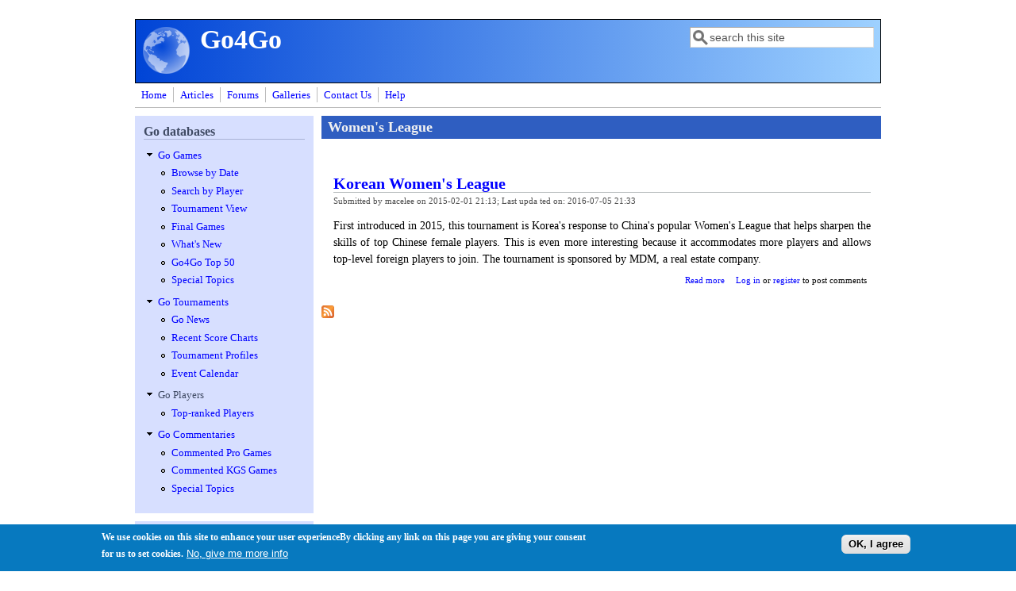

--- FILE ---
content_type: text/html; charset=utf-8
request_url: http://www.go4go.net/go/taxonomy/term/197
body_size: 22525
content:
<!DOCTYPE html>
<head>
  <meta http-equiv="Content-Type" content="text/html; charset=utf-8" />
<meta name="Generator" content="Drupal 7 (http://drupal.org)" />
<link rel="alternate" type="application/rss+xml" title="RSS - Women&#039;s League" href="http://www.go4go.net/go/taxonomy/term/197/feed" />
<link rel="canonical" href="/go/taxonomy/term/197" />
<link rel="shortlink" href="/go/taxonomy/term/197" />
<meta name="viewport" content="width=device-width, initial-scale=1" />
<meta about="/go/taxonomy/term/197" typeof="skos:Concept" property="rdfs:label skos:prefLabel" content="Women&#039;s League" />
<link rel="shortcut icon" href="http://www.go4go.net/go/sites/all/themes/mayo/favicon.ico" type="image/vnd.microsoft.icon" />
  <title>Women&#039;s League | Go4Go</title>
  <style type="text/css" media="all">
@import url("http://www.go4go.net/go/modules/system/system.base.css?s53zg3");
@import url("http://www.go4go.net/go/modules/system/system.menus.css?s53zg3");
@import url("http://www.go4go.net/go/modules/system/system.messages.css?s53zg3");
@import url("http://www.go4go.net/go/modules/system/system.theme.css?s53zg3");
</style>
<style type="text/css" media="all">
@import url("http://www.go4go.net/go/modules/aggregator/aggregator.css?s53zg3");
@import url("http://www.go4go.net/go/modules/comment/comment.css?s53zg3");
@import url("http://www.go4go.net/go/modules/field/theme/field.css?s53zg3");
@import url("http://www.go4go.net/go/modules/node/node.css?s53zg3");
@import url("http://www.go4go.net/go/modules/search/search.css?s53zg3");
@import url("http://www.go4go.net/go/modules/user/user.css?s53zg3");
@import url("http://www.go4go.net/go/modules/forum/forum.css?s53zg3");
@import url("http://www.go4go.net/go/sites/all/modules/views/css/views.css?s53zg3");
@import url("http://www.go4go.net/go/sites/all/modules/ckeditor/css/ckeditor.css?s53zg3");
</style>
<style type="text/css" media="all">
@import url("http://www.go4go.net/go/sites/all/modules/ctools/css/ctools.css?s53zg3");
@import url("http://www.go4go.net/go/sites/all/modules/xbbcode/xbbcode_basic/xbbcode_basic.css?s53zg3");
@import url("http://www.go4go.net/go/sites/all/modules/eu_cookie_compliance/css/eu_cookie_compliance.css?s53zg3");
@import url("http://www.go4go.net/go/modules/taxonomy/taxonomy.css?s53zg3");
@import url("http://www.go4go.net/go/sites/default/files/ctools/css/85760125e0b573c174141d9adf192778.css?s53zg3");
</style>
<style type="text/css" media="all">
@import url("http://www.go4go.net/go/sites/all/themes/mayo/css/style.css?s53zg3");
@import url("http://www.go4go.net/go/sites/default/files/color/mayo-74da0312/colors.css?s53zg3");
</style>
<link type="text/css" rel="stylesheet" href="http://www.go4go.net/go/sites/default/files/mayo/mayo_files/mayo.responsive.layout.css?s53zg3" media="only screen" />

<!--[if IE 8]>
<link type="text/css" rel="stylesheet" href="http://www.go4go.net/go/sites/all/themes/mayo/css/ie8.css?s53zg3" media="all" />
<![endif]-->

<!--[if  IE 7]>
<link type="text/css" rel="stylesheet" href="http://www.go4go.net/go/sites/all/themes/mayo/css/ie.css?s53zg3" media="all" />
<![endif]-->

<!--[if IE 6]>
<link type="text/css" rel="stylesheet" href="http://www.go4go.net/go/sites/all/themes/mayo/css/ie6.css?s53zg3" media="all" />
<![endif]-->
<style type="text/css" media="all">
<!--/*--><![CDATA[/*><!--*/
body{font-size:87.5%;font-family:Georgia,'Palatino Linotype','Book Antiqua','URW Palladio L',Baskerville,Meiryo,'Hiragino Mincho Pro','MS PMincho',serif;}
h1,h2,h3,h4,h5{font-family:Georgia,'Palatino Linotype','Book Antiqua','URW Palladio L',Baskerville,Meiryo,'Hiragino Mincho Pro','MS PMincho',serif;}

/*]]>*/-->
</style>
  <script type="text/javascript" src="http://www.go4go.net/go/misc/jquery.js?v=1.4.4"></script>
<script type="text/javascript" src="http://www.go4go.net/go/misc/jquery-extend-3.4.0.js?v=1.4.4"></script>
<script type="text/javascript" src="http://www.go4go.net/go/misc/jquery-html-prefilter-3.5.0-backport.js?v=1.4.4"></script>
<script type="text/javascript" src="http://www.go4go.net/go/misc/jquery.once.js?v=1.2"></script>
<script type="text/javascript" src="http://www.go4go.net/go/misc/drupal.js?s53zg3"></script>
<script type="text/javascript" src="http://www.go4go.net/go/sites/all/modules/eu_cookie_compliance/js/jquery.cookie-1.4.1.min.js?v=1.4.1"></script>
<script type="text/javascript" src="http://www.go4go.net/go/misc/form-single-submit.js?v=7.98"></script>
<script type="text/javascript">
<!--//--><![CDATA[//><!--
jQuery.extend(Drupal.settings, {"basePath":"\/go\/","pathPrefix":"","setHasJsCookie":0,"ajaxPageState":{"theme":"mayo","theme_token":"0HCu_04FNidwImqaUaEektaHlE8tDt9B1UghemRHNvI","js":{"0":1,"sites\/all\/modules\/eu_cookie_compliance\/js\/eu_cookie_compliance.min.js":1,"misc\/jquery.js":1,"misc\/jquery-extend-3.4.0.js":1,"misc\/jquery-html-prefilter-3.5.0-backport.js":1,"misc\/jquery.once.js":1,"misc\/drupal.js":1,"sites\/all\/modules\/eu_cookie_compliance\/js\/jquery.cookie-1.4.1.min.js":1,"misc\/form-single-submit.js":1},"css":{"modules\/system\/system.base.css":1,"modules\/system\/system.menus.css":1,"modules\/system\/system.messages.css":1,"modules\/system\/system.theme.css":1,"modules\/aggregator\/aggregator.css":1,"modules\/comment\/comment.css":1,"modules\/field\/theme\/field.css":1,"modules\/node\/node.css":1,"modules\/search\/search.css":1,"modules\/user\/user.css":1,"modules\/forum\/forum.css":1,"sites\/all\/modules\/views\/css\/views.css":1,"sites\/all\/modules\/ckeditor\/css\/ckeditor.css":1,"sites\/all\/modules\/ctools\/css\/ctools.css":1,"sites\/all\/modules\/xbbcode\/xbbcode_basic\/xbbcode_basic.css":1,"sites\/all\/modules\/eu_cookie_compliance\/css\/eu_cookie_compliance.css":1,"modules\/taxonomy\/taxonomy.css":1,"public:\/\/ctools\/css\/85760125e0b573c174141d9adf192778.css":1,"sites\/all\/themes\/mayo\/css\/style.css":1,"sites\/all\/themes\/mayo\/css\/colors.css":1,"public:\/\/mayo\/mayo_files\/mayo.responsive.layout.css":1,"sites\/all\/themes\/mayo\/css\/ie8.css":1,"sites\/all\/themes\/mayo\/css\/ie.css":1,"sites\/all\/themes\/mayo\/css\/ie6.css":1,"0":1,"1":1}},"eu_cookie_compliance":{"cookie_policy_version":"1.0.0","popup_enabled":1,"popup_agreed_enabled":1,"popup_hide_agreed":0,"popup_clicking_confirmation":1,"popup_scrolling_confirmation":0,"popup_html_info":"\u003Cdiv class=\u0022eu-cookie-compliance-banner eu-cookie-compliance-banner-info eu-cookie-compliance-banner--default\u0022\u003E\n  \u003Cdiv class=\u0022popup-content info\u0022\u003E\n        \u003Cdiv id=\u0022popup-text\u0022\u003E\n      \u003Cp\u003EWe use cookies on this site to enhance your user experienceBy clicking any link on this page you are giving your consent for us to set cookies.\u003C\/p\u003E\n              \u003Cbutton type=\u0022button\u0022 class=\u0022find-more-button eu-cookie-compliance-more-button\u0022\u003ENo, give me more info\u003C\/button\u003E\n          \u003C\/div\u003E\n    \n    \u003Cdiv id=\u0022popup-buttons\u0022 class=\u0022\u0022\u003E\n            \u003Cbutton type=\u0022button\u0022 class=\u0022agree-button eu-cookie-compliance-default-button\u0022\u003EOK, I agree\u003C\/button\u003E\n          \u003C\/div\u003E\n  \u003C\/div\u003E\n\u003C\/div\u003E","use_mobile_message":false,"mobile_popup_html_info":"\u003Cdiv class=\u0022eu-cookie-compliance-banner eu-cookie-compliance-banner-info eu-cookie-compliance-banner--default\u0022\u003E\n  \u003Cdiv class=\u0022popup-content info\u0022\u003E\n        \u003Cdiv id=\u0022popup-text\u0022\u003E\n      \u003Cp\u003EWe use cookies on this site to enhance your user experienceBy tapping the Accept button, you agree to us doing so.\u003C\/p\u003E\n              \u003Cbutton type=\u0022button\u0022 class=\u0022find-more-button eu-cookie-compliance-more-button\u0022\u003ENo, give me more info\u003C\/button\u003E\n          \u003C\/div\u003E\n    \n    \u003Cdiv id=\u0022popup-buttons\u0022 class=\u0022\u0022\u003E\n            \u003Cbutton type=\u0022button\u0022 class=\u0022agree-button eu-cookie-compliance-default-button\u0022\u003EOK, I agree\u003C\/button\u003E\n          \u003C\/div\u003E\n  \u003C\/div\u003E\n\u003C\/div\u003E\n","mobile_breakpoint":768,"popup_html_agreed":"\u003Cdiv\u003E\n  \u003Cdiv class=\u0022popup-content agreed\u0022\u003E\n    \u003Cdiv id=\u0022popup-text\u0022\u003E\n      \u003Cp\u003EThank you for accepting cookiesYou can now hide this message or find out more about cookies.\u003C\/p\u003E\n    \u003C\/div\u003E\n    \u003Cdiv id=\u0022popup-buttons\u0022\u003E\n      \u003Cbutton type=\u0022button\u0022 class=\u0022hide-popup-button eu-cookie-compliance-hide-button\u0022\u003EHide\u003C\/button\u003E\n              \u003Cbutton type=\u0022button\u0022 class=\u0022find-more-button eu-cookie-compliance-more-button-thank-you\u0022 \u003EMore info\u003C\/button\u003E\n          \u003C\/div\u003E\n  \u003C\/div\u003E\n\u003C\/div\u003E","popup_use_bare_css":false,"popup_height":"auto","popup_width":"100%","popup_delay":1000,"popup_link":"http:\/\/www.go4go.net\/go\/help","popup_link_new_window":1,"popup_position":null,"fixed_top_position":true,"popup_language":"en","store_consent":false,"better_support_for_screen_readers":0,"reload_page":0,"domain":"","domain_all_sites":null,"popup_eu_only_js":0,"cookie_lifetime":100,"cookie_session":false,"disagree_do_not_show_popup":0,"method":"default","allowed_cookies":"","withdraw_markup":"\u003Cbutton type=\u0022button\u0022 class=\u0022eu-cookie-withdraw-tab\u0022\u003EPrivacy settings\u003C\/button\u003E\n\u003Cdiv class=\u0022eu-cookie-withdraw-banner\u0022\u003E\n  \u003Cdiv class=\u0022popup-content info\u0022\u003E\n    \u003Cdiv id=\u0022popup-text\u0022\u003E\n      \u003Cp\u003E\u0026lt;h2\u0026gt;We use cookies on this site to enhance your user experience\u0026lt;\/h2\u0026gt;\u0026lt;p\u0026gt;You have given your consent for us to set cookies.\u0026lt;\/p\u0026gt;\u003C\/p\u003E\n    \u003C\/div\u003E\n    \u003Cdiv id=\u0022popup-buttons\u0022\u003E\n      \u003Cbutton type=\u0022button\u0022 class=\u0022eu-cookie-withdraw-button\u0022\u003EWithdraw consent\u003C\/button\u003E\n    \u003C\/div\u003E\n  \u003C\/div\u003E\n\u003C\/div\u003E\n","withdraw_enabled":false,"withdraw_button_on_info_popup":false,"cookie_categories":[],"cookie_categories_details":[],"enable_save_preferences_button":true,"cookie_name":"","cookie_value_disagreed":"0","cookie_value_agreed_show_thank_you":"1","cookie_value_agreed":"2","containing_element":"body","automatic_cookies_removal":true,"close_button_action":"close_banner"},"urlIsAjaxTrusted":{"\/go\/taxonomy\/term\/197":true,"\/go\/taxonomy\/term\/197?destination=taxonomy\/term\/197":true}});
//--><!]]>
</script>
</head>
<body class="html not-front not-logged-in one-sidebar sidebar-first page-taxonomy page-taxonomy-term page-taxonomy-term- page-taxonomy-term-197 rc-0" >
  <div id="skip-link">
    <a href="#main-content" class="element-invisible element-focusable">Skip to main content</a>
  </div>
    

<div id="page-wrapper" style=" margin-top: 14px; margin-bottom: 14px;">
  <div id="page" style="padding: 10px;">

    <div id="header" style="border-width: 1px;">
    <div id="header-watermark" style="">
    <div class="section clearfix">

              <div id="logo">
        <a href="/go/" title="Home" rel="home">
          <img src="http://www.go4go.net/go/sites/default/files/color/mayo-74da0312/logo.png" alt="Home" />
        </a>
        </div> <!-- /#logo -->
      
              <div id="name-and-slogan">
                                    <div id="site-name"><strong>
                <a href="/go/" title="Home" rel="home"><span>Go4Go</span></a>
              </strong></div>
                      
                  </div> <!-- /#name-and-slogan -->
      
              <div id="header-searchbox">
      <form action="/go/taxonomy/term/197" method="post" id="search-block-form" accept-charset="UTF-8"><div><div class="container-inline">
      <h2 class="element-invisible">Search form</h2>
    <div class="form-item form-type-textfield form-item-search-block-form">
  <label class="element-invisible" for="edit-search-block-form--2">Search </label>
 <input onblur="if (this.value == &#039;&#039;) { this.value = &#039;search this site&#039;; }" onfocus="if (this.value == &#039;search this site&#039;) { this.value = &#039;&#039;; }" type="text" id="edit-search-block-form--2" name="search_block_form" value="search this site" size="24" maxlength="128" class="form-text" />
</div>
<div class="form-actions form-wrapper" id="edit-actions--2"></div><input type="hidden" name="form_build_id" value="form-WZPXqQsf7VoqCVbRsZY-OZ3sO8he3M4VcElJWUV4Vao" />
<input type="hidden" name="form_id" value="search_block_form" />
</div>
</div></form>        </div>
      
      
      <div class="clearfix cfie"></div>

      
    </div> <!-- /.section -->
    </div> <!-- /#header-watermark -->
    </div> <!-- /#header -->

          <div id="navigation"><div class="section">
        <ul id="main-menu" class="links inline clearfix"><li class="menu-218 first"><a href="/go/">Home</a></li>
<li class="menu-1250"><a href="/go/articles">Articles</a></li>
<li class="menu-775"><a href="/go/forum" title="">Forums</a></li>
<li class="menu-2751"><a href="/go/galleries" title="Image galleries">Galleries</a></li>
<li class="menu-598"><a href="/go/contact" title="Contact Us">Contact Us</a></li>
<li class="menu-966 last"><a href="/go/help" title="Help topics">Help</a></li>
</ul>              </div></div> <!-- /.section, /#navigation -->
    
    <div class="clearfix cfie"></div>

    <!-- for nice_menus, superfish -->
        
    <!-- space between menus and contents -->
    <div class="spacer clearfix cfie"></div>


    <div id="main-wrapper">
    <div id="main" class="clearfix" style="">

      
      
      
      <div class="clearfix cfie"></div>


      <!-- main content -->
      <div id="content" class="column"><div class="section">

        
        
        <a id="main-content"></a>
                <h1 class="title" id="page-title">Women&#039;s League</h1>                <div class="tabs clearfix"></div>                          <div class="region region-content">
    <div id="block-system-main" class="block block-system clearfix">

    
  <div class="content">
    <div class="term-listing-heading"><div id="taxonomy-term-197" class="taxonomy-term vocabulary-tags">

  
  <div class="content">
      </div>

</div>
</div><div id="node-47206" class="node node-go4go-tournament-profile node-teaser clearfix" about="/go/tournaments/korean_women_league" typeof="sioc:Item foaf:Document">

  
        <h2><a href="/go/tournaments/korean_women_league">Korean Women&#039;s League</a></h2>
    <span property="dc:title" content="Korean Women&#039;s League" class="rdf-meta element-hidden"></span><span property="sioc:num_replies" content="0" datatype="xsd:integer" class="rdf-meta element-hidden"></span>
      <div class="submitted">
      Submitted by <span rel="sioc:has_creator"><span class="username" xml:lang="" about="/go/user/1" typeof="sioc:UserAccount" property="foaf:name" datatype="">macelee</span></span> on 2015-02-01 21:13; Last upda
ted on: 2016-07-05 21:33    </div>
  
  <div class="content">
    <div class="field field-name-body field-type-text-with-summary field-label-hidden"><div class="field-items"><div class="field-item even" property="content:encoded"><p>First introduced in 2015, this tournament is Korea&#039;s response to China&#039;s popular Women&#039;s League that helps sharpen the skills of top Chinese female players. This is even more interesting because it accommodates more players and allows top-level foreign players to join. The tournament is sponsored by MDM, a real estate company.</p>
</div></div></div>  </div>

  <ul class="links inline"><li class="node-readmore first"><a href="/go/tournaments/korean_women_league" rel="tag" title="Korean Women&#039;s League">Read more<span class="element-invisible"> about Korean Women&#039;s League</span></a></li>
<li class="comment_forbidden last"><span><a href="/go/user/login?destination=node/47206%23comment-form">Log in</a> or <a href="/go/user/register?destination=node/47206%23comment-form">register</a> to post comments</span></li>
</ul>
</div>

 <!-- added -->

  </div>
</div>
  </div>
        <a href="/go/taxonomy/term/197/feed" class="feed-icon" title="Subscribe to RSS - Women&#039;s League"><img typeof="foaf:Image" src="http://www.go4go.net/go/misc/feed.png" width="16" height="16" alt="Subscribe to RSS - Women&#039;s League" /></a>
      </div></div> <!-- /.section, /#content -->

      <!-- sidebar (first) -->
              <div id="sidebar-first" class="column sidebar"><div class="section">
            <div class="region region-sidebar-first">
    <div id="block-menu-menu-go-databases" class="block block-menu clearfix">

    <h2>Go databases</h2>
  
  <div class="content">
    <ul class="menu"><li class="first expanded"><a href="/go/games" title="Go4Go game database">Go Games</a><ul class="menu"><li class="first leaf"><a href="/go/games/bydate" title="Search Go4Go game database by date">Browse by Date</a></li>
<li class="leaf"><a href="/go/games/byplayer" title="Search Go4Go game database by player">Search by Player</a></li>
<li class="leaf"><a href="/go/games/tournament" title="Search Go4Go game database by tournament">Tournament View</a></li>
<li class="leaf"><a href="/go/games/finals" title="Show final games of major tournaments">Final Games</a></li>
<li class="leaf"><a href="/go/games/new50" title="Show recently added/updated games">What&#039;s New</a></li>
<li class="leaf"><a href="/go/games/top50" title="Show mostly viewed games">Go4Go Top 50</a></li>
<li class="last leaf"><a href="/go/games/special" title="Show special topics">Special Topics</a></li>
</ul></li>
<li class="expanded"><a href="/go/tournaments" title="Go4Go tournament database">Go Tournaments</a><ul class="menu"><li class="first leaf"><a href="/go/tournaments/news" title="Go tournament news">Go News</a></li>
<li class="leaf"><a href="/go/tournaments/newchart" title="Show list of recent tournament score charts">Recent Score Charts</a></li>
<li class="leaf"><a href="/go/tournament-profiles" title="">Tournament Profiles</a></li>
<li class="last leaf"><a href="/go/tournaments/calendar" title="A calendar of professional Go tournaments and events">Event Calendar</a></li>
</ul></li>
<li class="expanded"><span title="Go4Go player database" class="nolink" tabindex="0">Go Players</span><ul class="menu"><li class="first last leaf"><a href="/go/players/rank" title="Top-ranked Players">Top-ranked Players</a></li>
</ul></li>
<li class="last expanded"><a href="/go/commentaries" title="Go4Go game commentary database">Go Commentaries</a><ul class="menu"><li class="first leaf"><a href="/go/commentaries/professional" title="View commented professional games">Commented Pro Games</a></li>
<li class="leaf"><a href="/go/commentaries/kgs" title="View commented KGS games">Commented KGS Games</a></li>
<li class="last leaf"><a href="/go/commentaries/special" title="View commented games on special topics (EU/US amateur tournaments)">Special Topics</a></li>
</ul></li>
</ul>  </div>
</div>
<div id="block-user-login" class="block block-user clearfix">

    <h2>User login</h2>
  
  <div class="content">
    <form action="/go/taxonomy/term/197?destination=taxonomy/term/197" method="post" id="user-login-form" accept-charset="UTF-8"><div><div class="form-item form-type-textfield form-item-name">
  <label for="edit-name">Username <span class="form-required" title="This field is required.">*</span></label>
 <input type="text" id="edit-name" name="name" value="" size="15" maxlength="60" class="form-text required" />
</div>
<div class="form-item form-type-password form-item-pass">
  <label for="edit-pass">Password <span class="form-required" title="This field is required.">*</span></label>
 <input type="password" id="edit-pass" name="pass" size="15" maxlength="128" class="form-text required" />
</div>
<div class="item-list"><ul><li class="first"><a href="/go/user/register" title="Create a new user account.">Create new account</a></li>
<li class="last"><a href="/go/user/password" title="Request new password via e-mail.">Request new password</a></li>
</ul></div><input type="hidden" name="form_build_id" value="form-Sa6O-pkUmR21-8jNioWxrnt9SwEvB4MWlLL3Op224zc" />
<input type="hidden" name="form_id" value="user_login_block" />
<div class="form-actions form-wrapper" id="edit-actions"><input type="submit" id="edit-submit" name="op" value="Log in" class="form-submit" /></div></div></form>  </div>
</div>
  </div>
        </div></div> <!-- /.section, /#sidebar-first -->
      
      <!-- sidebar (second) -->
            

      <div class="clearfix cfie"></div>

      
      <div class="clearfix cfie"></div>


      
    </div> <!-- /#main -->
    </div> <!-- /#main-wrapper -->

    <!-- space between contents and footer -->
    <div id="spacer" class="clearfix cfie"></div>

    <div id="footer-wrapper">
      
            <div id="footer"><div class="section">
          <div class="region region-footer">
    <div id="block-block-4" class="block block-block clearfix">

    
  <div class="content">
    <p>
<strong>Copyright © 1999-2024 Go4Go.net - All Rights Reserved</strong>
<a href="https://www.digitalocean.com/?refcode=7197bc65d781&utm_campaign=Referral_Invite&utm_medium=Referral_Program&utm_source=badge"><img src="https://web-platforms.sfo2.digitaloceanspaces.com/WWW/Badge%203.svg" alt="DigitalOcean Referral Badge" style="vertical-align:middle;" /></a>
</p>

<script>
  (function(i,s,o,g,r,a,m){i['GoogleAnalyticsObject']=r;i[r]=i[r]||function(){
  (i[r].q=i[r].q||[]).push(arguments)},i[r].l=1*new Date();a=s.createElement(o),
  m=s.getElementsByTagName(o)[0];a.async=1;a.src=g;m.parentNode.insertBefore(a,m)
  })(window,document,'script','https://www.google-analytics.com/analytics.js','ga');

  ga('create', 'UA-37488988-1', 'auto');
  ga('send', 'pageview');

</script>
  </div>
</div>
  </div>
      </div></div> <!-- /.section, /#footer -->
      
    </div> <!-- /#footer-wrapper -->
  </div> <!-- /#page -->
</div> <!-- /#page-wrapper -->
  <script type="text/javascript">
<!--//--><![CDATA[//><!--
window.eu_cookie_compliance_cookie_name = "";
//--><!]]>
</script>
<script type="text/javascript" defer="defer" src="http://www.go4go.net/go/sites/all/modules/eu_cookie_compliance/js/eu_cookie_compliance.min.js?s53zg3"></script>
</body>
</html>
